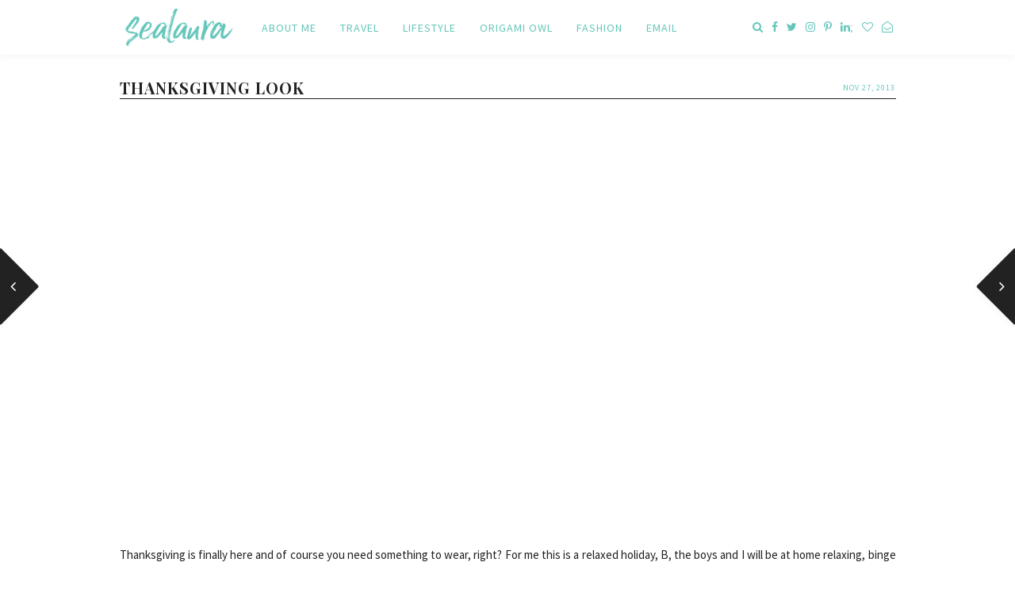

--- FILE ---
content_type: text/javascript; charset=UTF-8
request_url: http://www.sealaura.com/feeds/posts/default/-/fashion?alt=json-in-script&callback=randomRelatedIndex&max-results=4
body_size: 7395
content:
// API callback
randomRelatedIndex({"version":"1.0","encoding":"UTF-8","feed":{"xmlns":"http://www.w3.org/2005/Atom","xmlns$openSearch":"http://a9.com/-/spec/opensearchrss/1.0/","xmlns$blogger":"http://schemas.google.com/blogger/2008","xmlns$georss":"http://www.georss.org/georss","xmlns$gd":"http://schemas.google.com/g/2005","xmlns$thr":"http://purl.org/syndication/thread/1.0","id":{"$t":"tag:blogger.com,1999:blog-7409638537588660740"},"updated":{"$t":"2025-06-02T03:05:46.928-04:00"},"category":[{"term":"fashion"},{"term":"travel"},{"term":"beach"},{"term":"life"},{"term":"food"},{"term":"photography"},{"term":"Monday blues"},{"term":"inspiration"},{"term":"dogs"},{"term":"decoration"},{"term":"isle style"},{"term":"animals"},{"term":"islands"},{"term":"blogs"},{"term":"thematic photography"},{"term":"architecture"},{"term":"recipes"},{"term":"Texas"},{"term":"beach house"},{"term":"california"},{"term":"beach travel"},{"term":"cooking"},{"term":"jewelry"},{"term":"mark"},{"term":"Monterey"},{"term":"art"},{"term":"nature"},{"term":"etsy"},{"term":"shopping"},{"term":"flowers"},{"term":"holiday"},{"term":"giveaways"},{"term":"movies"},{"term":"drinks"},{"term":"shoes"},{"term":"Sedona"},{"term":"spanish"},{"term":"Tennessee"},{"term":"fresh fridays"},{"term":"travel tips"},{"term":"palm springs"},{"term":"venice beach"},{"term":"South Padre Island"},{"term":"beach life"},{"term":"humor"},{"term":"design"},{"term":"mountains"},{"term":"wine"},{"term":"Asilomar"},{"term":"DIY"},{"term":"Nashville"},{"term":"Roatan"},{"term":"caribbean"},{"term":"desert"},{"term":"Hawaii"},{"term":"Big Sur"},{"term":"France"},{"term":"Las Vegas"},{"term":"bags"},{"term":"beach wedding"},{"term":"beauty"},{"term":"cars"},{"term":"fall"},{"term":"family"},{"term":"islands. travel"},{"term":"Big Bear"},{"term":"Casita"},{"term":"Santa Monica"},{"term":"camping"},{"term":"cayucos"},{"term":"festivals"},{"term":"island"},{"term":"ridiculosity"},{"term":"sealaura cooks"},{"term":"style"},{"term":"Georgia"},{"term":"Los Angeles"},{"term":"WinnieandKat"},{"term":"avon"},{"term":"books"},{"term":"lsjstyle"},{"term":"motivation"},{"term":"thanksgiving"},{"term":"India Hicks"},{"term":"Long Beach"},{"term":"San Antonio"},{"term":"San Diego"},{"term":"Silpada"},{"term":"Tybee"},{"term":"Utah"},{"term":"award"},{"term":"bikes"},{"term":"j.crew"},{"term":"music"},{"term":"perfectly posh"},{"term":"surfing"},{"term":"tags"},{"term":"El Salvador"},{"term":"Honduras"},{"term":"LA"},{"term":"Malibu"},{"term":"Mexico"},{"term":"Michigan"},{"term":"Oahu"},{"term":"Pacific Grove"},{"term":"Redlands"},{"term":"Winnie\u0026Kat"},{"term":"beachlife"},{"term":"crafts"},{"term":"cycling"},{"term":"dog"},{"term":"snow"},{"term":"water"},{"term":"yoga"},{"term":"Austin"},{"term":"Cambria"},{"term":"Laguna Beach"},{"term":"NPR"},{"term":"Newport Beach"},{"term":"Notre Dame"},{"term":"Oklahoma"},{"term":"Pebble Beach"},{"term":"Riverside"},{"term":"Salinas"},{"term":"San Juan Bautista"},{"term":"South Carolina"},{"term":"Spain"},{"term":"St.John"},{"term":"The Real Hawaii"},{"term":"beer"},{"term":"birthday"},{"term":"christmas"},{"term":"environment"},{"term":"fashon"},{"term":"history"},{"term":"island life"},{"term":"lake"},{"term":"laseñoritajolie"},{"term":"lifestyle"},{"term":"money"},{"term":"museum"},{"term":"palm desert"},{"term":"pasadena"},{"term":"recycle"},{"term":"school"},{"term":"science"},{"term":"sports"},{"term":"summer"},{"term":"technology"},{"term":"traditions"},{"term":"vacation"},{"term":"wellness"},{"term":"Amarillo"},{"term":"Arizona"},{"term":"Beverly Hills"},{"term":"Cannery Row"},{"term":"Carmel"},{"term":"Castroville"},{"term":"Florida"},{"term":"French Polynesia"},{"term":"Galveston"},{"term":"Haiti"},{"term":"Halloween"},{"term":"Hollywood"},{"term":"Latin America"},{"term":"Mission"},{"term":"Morro Bay"},{"term":"Moss Landing"},{"term":"ND"},{"term":"New Year"},{"term":"Park city"},{"term":"Paso Robles"},{"term":"Pismo Beach"},{"term":"Port Isabelle"},{"term":"Rancho Mirage"},{"term":"Redondo Beach"},{"term":"San Francisco"},{"term":"San Simeon"},{"term":"Santa Cruz"},{"term":"Seaside"},{"term":"Waipahu"},{"term":"Whittier"},{"term":"adulting"},{"term":"aromatherapy"},{"term":"blog swap"},{"term":"bloggiversary"},{"term":"career"},{"term":"carmel valley"},{"term":"cat"},{"term":"craft"},{"term":"culture"},{"term":"essentialoils"},{"term":"friends"},{"term":"gifts"},{"term":"green living"},{"term":"grey"},{"term":"hotels"},{"term":"islands."},{"term":"lavender"},{"term":"mani"},{"term":"monsoon"},{"term":"origamiowl"},{"term":"payless"},{"term":"rain"},{"term":"recipe"},{"term":"restaurants"},{"term":"sealauraloves"},{"term":"sponsored"},{"term":"tornado"},{"term":"travel. farm"},{"term":"wanderlust"},{"term":"watch"}],"title":{"type":"text","$t":"sealaura"},"subtitle":{"type":"html","$t":""},"link":[{"rel":"http://schemas.google.com/g/2005#feed","type":"application/atom+xml","href":"http:\/\/www.sealaura.com\/feeds\/posts\/default"},{"rel":"self","type":"application/atom+xml","href":"http:\/\/www.blogger.com\/feeds\/7409638537588660740\/posts\/default\/-\/fashion?alt=json-in-script\u0026max-results=4"},{"rel":"alternate","type":"text/html","href":"http:\/\/www.sealaura.com\/search\/label\/fashion"},{"rel":"hub","href":"http://pubsubhubbub.appspot.com/"},{"rel":"next","type":"application/atom+xml","href":"http:\/\/www.blogger.com\/feeds\/7409638537588660740\/posts\/default\/-\/fashion\/-\/fashion?alt=json-in-script\u0026start-index=5\u0026max-results=4"}],"author":[{"name":{"$t":"sealaura"},"uri":{"$t":"http:\/\/www.blogger.com\/profile\/12337427103153575286"},"email":{"$t":"noreply@blogger.com"},"gd$image":{"rel":"http://schemas.google.com/g/2005#thumbnail","width":"32","height":"24","src":"\/\/blogger.googleusercontent.com\/img\/b\/R29vZ2xl\/AVvXsEgxj80cO7l3e_ZwsO0pG6HdY7pQt4ky0awDOT37vYRMUNEKApdy0IQPZESYcfLmP8OboeejK9J_sVXLA5VQ6O9Az6MqXNlSKOOrAUzGPgAeKCzIq5aSP74jaW7ub7nbxFo\/s1600\/*"}}],"generator":{"version":"7.00","uri":"http://www.blogger.com","$t":"Blogger"},"openSearch$totalResults":{"$t":"262"},"openSearch$startIndex":{"$t":"1"},"openSearch$itemsPerPage":{"$t":"4"},"entry":[{"id":{"$t":"tag:blogger.com,1999:blog-7409638537588660740.post-5499570194698170827"},"published":{"$t":"2020-07-08T22:13:00.004-04:00"},"updated":{"$t":"2020-07-08T23:27:29.218-04:00"},"category":[{"scheme":"http://www.blogger.com/atom/ns#","term":"beach house"},{"scheme":"http://www.blogger.com/atom/ns#","term":"fashion"},{"scheme":"http://www.blogger.com/atom/ns#","term":"origamiowl"},{"scheme":"http://www.blogger.com/atom/ns#","term":"sealauraloves"}],"title":{"type":"text","$t":"Summer Jewelry with Origami Owl"},"content":{"type":"html","$t":"\u003Cdiv class=\"separator\" style=\"clear: both; text-align: center;\"\u003E\n\u003Ca href=\"https:\/\/blogger.googleusercontent.com\/img\/b\/R29vZ2xl\/AVvXsEhYTJYbhaFOB52RL-tmBVpyqw_Y3H5JechemDGvIxQE4uyCcl9_b6rONlykLWQh58r_w-H8WjW3rQvoLDbdy9P2BrfFAbRpFrweS_HlJcwvWTeAneS-QXKHTzlL0hq0tvm2FHrMxgQKgNNP\/s1600\/origami+owl+octopus.jpg\" imageanchor=\"1\" style=\"margin-left: 1em; margin-right: 1em;\"\u003E\u003Cimg border=\"0\" data-original-height=\"1255\" data-original-width=\"943\" height=\"640\" src=\"https:\/\/blogger.googleusercontent.com\/img\/b\/R29vZ2xl\/AVvXsEhYTJYbhaFOB52RL-tmBVpyqw_Y3H5JechemDGvIxQE4uyCcl9_b6rONlykLWQh58r_w-H8WjW3rQvoLDbdy9P2BrfFAbRpFrweS_HlJcwvWTeAneS-QXKHTzlL0hq0tvm2FHrMxgQKgNNP\/s640\/origami+owl+octopus.jpg\" width=\"480\" \/\u003E\u003C\/a\u003E\u003C\/div\u003E\n\u003Cdiv style=\"text-align: center;\"\u003E\n\u003Cbr \/\u003E\u003C\/div\u003E\n\u003Cdiv style=\"text-align: center;\"\u003E\n\u003Cb\u003EHappy Summer!\u0026nbsp;\u0026nbsp;\u003C\/b\u003E\u003C\/div\u003E\n\u003Cdiv style=\"text-align: center;\"\u003E\nAnd what a Summer it is in 2020!\u0026nbsp; Which why it was a perfect time to dive into a new adventure with Origami Owl.\u0026nbsp; Jewelry is the easiest way to get a little pick me up.\u0026nbsp; What drew me to Origami Owl is the versatility.\u0026nbsp; You can have one locket and give it 100 looks. Since it's summer I decided to just add a few simple charms.\u003C\/div\u003E\n\u003Cdiv class=\"separator\" style=\"clear: both; text-align: center;\"\u003E\n\u003Ca href=\"https:\/\/blogger.googleusercontent.com\/img\/b\/R29vZ2xl\/AVvXsEigz17-iRtV5wZo5eCWX1XzOcVW3mV_iwYWrVIt7_01NBjncJeu5vYg-jVm1fyt5zEh1plJWg38wWDgoOs0SQxLmC84RaOKc_GxV56QJDWfDmoFkAQPk6S5dfo2BVg80V5iu8k339NnjTTC\/s1600\/origami+owl+octopus+locket+.PNG\" imageanchor=\"1\" style=\"margin-left: 1em; margin-right: 1em;\"\u003E\u003Cimg border=\"0\" data-original-height=\"1600\" data-original-width=\"1200\" height=\"640\" src=\"https:\/\/blogger.googleusercontent.com\/img\/b\/R29vZ2xl\/AVvXsEigz17-iRtV5wZo5eCWX1XzOcVW3mV_iwYWrVIt7_01NBjncJeu5vYg-jVm1fyt5zEh1plJWg38wWDgoOs0SQxLmC84RaOKc_GxV56QJDWfDmoFkAQPk6S5dfo2BVg80V5iu8k339NnjTTC\/s640\/origami+owl+octopus+locket+.PNG\" width=\"480\" \/\u003E\u003C\/a\u003E\u003C\/div\u003E\n\u003Cdiv style=\"text-align: center;\"\u003E\nI started a new IG \u003Ca href=\"https:\/\/www.instagram.com\/sealauraloves\/\"\u003E\u003Cspan style=\"font-size: large;\"\u003E@sealauraloves \u003C\/span\u003E\u003C\/a\u003Eso you can follow my Origami Owl creations and all the other \"things\" I love.\u0026nbsp; You can still follow all my beachy adventures and teacher in Hawaii life on \u003Ca href=\"https:\/\/www.instagram.com\/sealaura\/\"\u003E\u003Cspan style=\"font-size: large;\"\u003E@sealaura\u003C\/span\u003E\u003C\/a\u003E\u003C\/div\u003E\n\u003Cdiv class=\"separator\" style=\"clear: both; text-align: center;\"\u003E\n\u003Ca href=\"https:\/\/blogger.googleusercontent.com\/img\/b\/R29vZ2xl\/AVvXsEid2PEFo9Z9ZB7n_TdmHVPhBhQygXv2LwM7JwWTdUzVaBGWpTWAfzYL_KNBc3QwO9mpRYL_7JalHz3KSJyPqPFdrnvspjQ3WjA2KoLzvgxGQbn4qKZ78zk8ioYCmBS6bieus93V0snKOUOI\/s1600\/palm+kimono.jpg\" imageanchor=\"1\" style=\"margin-left: 1em; margin-right: 1em;\"\u003E\u003Cimg border=\"0\" data-original-height=\"1600\" data-original-width=\"1202\" height=\"640\" src=\"https:\/\/blogger.googleusercontent.com\/img\/b\/R29vZ2xl\/AVvXsEid2PEFo9Z9ZB7n_TdmHVPhBhQygXv2LwM7JwWTdUzVaBGWpTWAfzYL_KNBc3QwO9mpRYL_7JalHz3KSJyPqPFdrnvspjQ3WjA2KoLzvgxGQbn4qKZ78zk8ioYCmBS6bieus93V0snKOUOI\/s640\/palm+kimono.jpg\" width=\"480\" \/\u003E\u003C\/a\u003E\u003C\/div\u003E\n\u003Cdiv style=\"text-align: center;\"\u003E\n\u003Cspan style=\"font-size: x-large;\"\u003E\u003Ci\u003EMahalo!\u003C\/i\u003E\u003C\/span\u003E\u003C\/div\u003E\n"},"link":[{"rel":"replies","type":"application/atom+xml","href":"http:\/\/www.sealaura.com\/feeds\/5499570194698170827\/comments\/default","title":"Post Comments"},{"rel":"replies","type":"text/html","href":"http:\/\/www.sealaura.com\/2020\/07\/summer-jewelry-with-origami-owl.html#comment-form","title":"0 Comments"},{"rel":"edit","type":"application/atom+xml","href":"http:\/\/www.blogger.com\/feeds\/7409638537588660740\/posts\/default\/5499570194698170827"},{"rel":"self","type":"application/atom+xml","href":"http:\/\/www.blogger.com\/feeds\/7409638537588660740\/posts\/default\/5499570194698170827"},{"rel":"alternate","type":"text/html","href":"http:\/\/www.sealaura.com\/2020\/07\/summer-jewelry-with-origami-owl.html","title":"Summer Jewelry with Origami Owl"}],"author":[{"name":{"$t":"sealaura"},"uri":{"$t":"http:\/\/www.blogger.com\/profile\/12337427103153575286"},"email":{"$t":"noreply@blogger.com"},"gd$image":{"rel":"http://schemas.google.com/g/2005#thumbnail","width":"32","height":"24","src":"\/\/blogger.googleusercontent.com\/img\/b\/R29vZ2xl\/AVvXsEgxj80cO7l3e_ZwsO0pG6HdY7pQt4ky0awDOT37vYRMUNEKApdy0IQPZESYcfLmP8OboeejK9J_sVXLA5VQ6O9Az6MqXNlSKOOrAUzGPgAeKCzIq5aSP74jaW7ub7nbxFo\/s1600\/*"}}],"media$thumbnail":{"xmlns$media":"http://search.yahoo.com/mrss/","url":"https:\/\/blogger.googleusercontent.com\/img\/b\/R29vZ2xl\/AVvXsEhYTJYbhaFOB52RL-tmBVpyqw_Y3H5JechemDGvIxQE4uyCcl9_b6rONlykLWQh58r_w-H8WjW3rQvoLDbdy9P2BrfFAbRpFrweS_HlJcwvWTeAneS-QXKHTzlL0hq0tvm2FHrMxgQKgNNP\/s72-c\/origami+owl+octopus.jpg","height":"72","width":"72"},"thr$total":{"$t":"0"}},{"id":{"$t":"tag:blogger.com,1999:blog-7409638537588660740.post-248578479015702169"},"published":{"$t":"2018-07-31T03:00:00.000-04:00"},"updated":{"$t":"2018-07-31T03:00:00.814-04:00"},"category":[{"scheme":"http://www.blogger.com/atom/ns#","term":"fashion"},{"scheme":"http://www.blogger.com/atom/ns#","term":"isle style"}],"title":{"type":"text","$t":"Isle Style : Crochet Lace"},"content":{"type":"html","$t":"\u003Cdiv class=\"separator\" style=\"clear: both; text-align: center;\"\u003E\n\u003Ca href=\"https:\/\/blogger.googleusercontent.com\/img\/b\/R29vZ2xl\/AVvXsEiGt1awf7imOKMIasKawHgBsiViIMpNNvWwC7Tt231inyuvu9OvpZn9eifzJff_B2CNbKqgvCjuwafrVbzbRJfPB5bbxzfGaOS3kirbLUh9_gH2kLXAPigNPj-03poLz2tqi3puE03DgPvp\/s1600\/white+crochet+top.jpg\" imageanchor=\"1\" style=\"margin-left: 1em; margin-right: 1em;\"\u003E\u003Cimg border=\"0\" data-original-height=\"1600\" data-original-width=\"1203\" src=\"https:\/\/blogger.googleusercontent.com\/img\/b\/R29vZ2xl\/AVvXsEiGt1awf7imOKMIasKawHgBsiViIMpNNvWwC7Tt231inyuvu9OvpZn9eifzJff_B2CNbKqgvCjuwafrVbzbRJfPB5bbxzfGaOS3kirbLUh9_gH2kLXAPigNPj-03poLz2tqi3puE03DgPvp\/s1600\/white+crochet+top.jpg\" \/\u003E\u003C\/a\u003E\u003C\/div\u003E\n\u003Cdiv style=\"text-align: center;\"\u003E\nSome say that minimalism can be a tool to finding freedom.\u0026nbsp; I have definitely felt liberated since getting rid of many of my items before the big move to Hawaii.\u0026nbsp; My next step is streamlining my wardrobe so I don't agonize in the mornings over what to wear.\u0026nbsp; Like most women I found myself with lots of clothes but nothing to wear.\u0026nbsp; And now my goal is to have less pieces and more options.\u0026nbsp;\u0026nbsp;\u003C\/div\u003E\n\u003Cdiv class=\"separator\" style=\"clear: both; text-align: center;\"\u003E\n\u003Ca href=\"https:\/\/blogger.googleusercontent.com\/img\/b\/R29vZ2xl\/AVvXsEhhGybhj7YS55ohUxl7wMfXsQJvF65vVe9ghkQjot6N0v4xJHWCum9NcSUGTLaIXn6bH1zq_XtBl63Nz1GRS6L2HbSF2NkqtrK6ywtWl_SjAgncYfe0FSvambtuZbW7N0yEn8idZ9m79BaD\/s1600\/sealaura+fall+look.JPG\" imageanchor=\"1\" style=\"margin-left: 1em; margin-right: 1em;\"\u003E\u003Cimg border=\"0\" data-original-height=\"1600\" data-original-width=\"1203\" src=\"https:\/\/blogger.googleusercontent.com\/img\/b\/R29vZ2xl\/AVvXsEhhGybhj7YS55ohUxl7wMfXsQJvF65vVe9ghkQjot6N0v4xJHWCum9NcSUGTLaIXn6bH1zq_XtBl63Nz1GRS6L2HbSF2NkqtrK6ywtWl_SjAgncYfe0FSvambtuZbW7N0yEn8idZ9m79BaD\/s1600\/sealaura+fall+look.JPG\" \/\u003E\u003C\/a\u003E\u003C\/div\u003E\n\u003Cdiv style=\"text-align: center;\"\u003E\nThis white shirt has been heavy in my rotation as I try to create a more minimal look this fall.\u0026nbsp; Long time readers know that wearing white is one of my favorite looks.\u0026nbsp; Yesterday was my first day at work at my new job and since it was just teacher meetings, I went casual.\u0026nbsp; I am trying to stick to solid pieces that I can mix and match and hopefully soon I can really do the 10 X10 capsule.\u0026nbsp; The 10x10 capsule challenge was created by \u003Cb\u003E\u003Ca href=\"http:\/\/www.stylebee.ca\/10-x-10-challenge\/\"\u003EStyle Bee\u003C\/a\u003E\u003C\/b\u003E in an effort to get creative with 10 pieces from one's wardrobe.\u0026nbsp; I am eager to try this challenge but first I am trying to gather and organize my basic pieces.\u0026nbsp;\u0026nbsp;\u003C\/div\u003E\n\u003Cdiv class=\"separator\" style=\"clear: both; text-align: center;\"\u003E\n\u003Ca href=\"https:\/\/blogger.googleusercontent.com\/img\/b\/R29vZ2xl\/AVvXsEjiX5dOvWpAZtqsbotny0s5_HxrAhCigmD4eIAmiwFY0QKYG7dTJhzj1SZPK1W81RKe9LAARlc6PaSj-JPsd2anczj2Hdcihn5TmR3imeUu3MBenoDyfRrUmhGWXlRcb5LGPPPxHKo_NHrl\/s1600\/sealaura+fall+look+2.jpg\" imageanchor=\"1\" style=\"margin-left: 1em; margin-right: 1em;\"\u003E\u003Cimg border=\"0\" data-original-height=\"1600\" data-original-width=\"739\" src=\"https:\/\/blogger.googleusercontent.com\/img\/b\/R29vZ2xl\/AVvXsEjiX5dOvWpAZtqsbotny0s5_HxrAhCigmD4eIAmiwFY0QKYG7dTJhzj1SZPK1W81RKe9LAARlc6PaSj-JPsd2anczj2Hdcihn5TmR3imeUu3MBenoDyfRrUmhGWXlRcb5LGPPPxHKo_NHrl\/s1600\/sealaura+fall+look+2.jpg\" \/\u003E\u003C\/a\u003E\u003C\/div\u003E\n\u003Cdiv style=\"text-align: center;\"\u003E\nI've been wearing this top like crazy because it goes with just about everything.\u0026nbsp; It can also be worn as a tunic, so that helps with the versatility.\u0026nbsp; I've worn it with cut off jeans but regular jeans will do the trick during the work week.\u0026nbsp; The embroidered neckline adds a little something special to this basic look.\u0026nbsp;\u0026nbsp;\u003C\/div\u003E\n\u003Cdiv style=\"text-align: center;\"\u003E\nLastly, I will be adding a pair of birks to most of my island work looks because I can finally get away with it!\u0026nbsp; \u0026nbsp;\u003C\/div\u003E\n\u003Cdiv style=\"text-align: center;\"\u003E\n\u003Cb\u003E\u003Ci\u003E\u003Cspan style=\"font-size: large;\"\u003EDo you think you could make 10 pieces work for 10 days?\u003C\/span\u003E\u003C\/i\u003E\u003C\/b\u003E\u003C\/div\u003E\n"},"link":[{"rel":"replies","type":"application/atom+xml","href":"http:\/\/www.sealaura.com\/feeds\/248578479015702169\/comments\/default","title":"Post Comments"},{"rel":"replies","type":"text/html","href":"http:\/\/www.sealaura.com\/2018\/07\/isle-style-crochet-lace.html#comment-form","title":"0 Comments"},{"rel":"edit","type":"application/atom+xml","href":"http:\/\/www.blogger.com\/feeds\/7409638537588660740\/posts\/default\/248578479015702169"},{"rel":"self","type":"application/atom+xml","href":"http:\/\/www.blogger.com\/feeds\/7409638537588660740\/posts\/default\/248578479015702169"},{"rel":"alternate","type":"text/html","href":"http:\/\/www.sealaura.com\/2018\/07\/isle-style-crochet-lace.html","title":"Isle Style : Crochet Lace"}],"author":[{"name":{"$t":"sealaura"},"uri":{"$t":"http:\/\/www.blogger.com\/profile\/12337427103153575286"},"email":{"$t":"noreply@blogger.com"},"gd$image":{"rel":"http://schemas.google.com/g/2005#thumbnail","width":"32","height":"24","src":"\/\/blogger.googleusercontent.com\/img\/b\/R29vZ2xl\/AVvXsEgxj80cO7l3e_ZwsO0pG6HdY7pQt4ky0awDOT37vYRMUNEKApdy0IQPZESYcfLmP8OboeejK9J_sVXLA5VQ6O9Az6MqXNlSKOOrAUzGPgAeKCzIq5aSP74jaW7ub7nbxFo\/s1600\/*"}}],"media$thumbnail":{"xmlns$media":"http://search.yahoo.com/mrss/","url":"https:\/\/blogger.googleusercontent.com\/img\/b\/R29vZ2xl\/AVvXsEiGt1awf7imOKMIasKawHgBsiViIMpNNvWwC7Tt231inyuvu9OvpZn9eifzJff_B2CNbKqgvCjuwafrVbzbRJfPB5bbxzfGaOS3kirbLUh9_gH2kLXAPigNPj-03poLz2tqi3puE03DgPvp\/s72-c\/white+crochet+top.jpg","height":"72","width":"72"},"thr$total":{"$t":"0"}},{"id":{"$t":"tag:blogger.com,1999:blog-7409638537588660740.post-997060317341262528"},"published":{"$t":"2018-07-25T05:00:00.000-04:00"},"updated":{"$t":"2018-07-25T05:00:15.261-04:00"},"category":[{"scheme":"http://www.blogger.com/atom/ns#","term":"fashion"},{"scheme":"http://www.blogger.com/atom/ns#","term":"isle style"}],"title":{"type":"text","$t":"Isle Style : Pretty in Pink"},"content":{"type":"html","$t":"\u003Cdiv class=\"separator\" style=\"clear: both; text-align: center;\"\u003E\n\u003Ca href=\"https:\/\/blogger.googleusercontent.com\/img\/b\/R29vZ2xl\/AVvXsEi3p_WQNJ75AJQmhCbuRvGDdhRlSDof5xTEXSVVih1mycJWT4e81b8vBN_N6FpEJviJzImi1oJrpySn1xS7OEzcJqKrFfsOENij4uYIqeXdcKuqYA5z4jmh9Vl7aIfx3Q7UG8qMjVySMYLo\/s1600\/sealaura+in+pink.JPG\" imageanchor=\"1\" style=\"margin-left: 1em; margin-right: 1em;\"\u003E\u003Cimg border=\"0\" data-original-height=\"1600\" data-original-width=\"1203\" src=\"https:\/\/blogger.googleusercontent.com\/img\/b\/R29vZ2xl\/AVvXsEi3p_WQNJ75AJQmhCbuRvGDdhRlSDof5xTEXSVVih1mycJWT4e81b8vBN_N6FpEJviJzImi1oJrpySn1xS7OEzcJqKrFfsOENij4uYIqeXdcKuqYA5z4jmh9Vl7aIfx3Q7UG8qMjVySMYLo\/s1600\/sealaura+in+pink.JPG\" \/\u003E\u003C\/a\u003E\u003C\/div\u003E\n\u003Cdiv style=\"text-align: center;\"\u003E\nOn Wednesdays we wear pink!\u0026nbsp;\u0026nbsp;\u003C\/div\u003E\n\u003Cdiv style=\"text-align: center;\"\u003E\nI've been waiting 14 years to use that line haha!\u0026nbsp; But I am going through a pink phase and this linen top is my new bestie. The lightness of the fabric is just perfect for beach life.\u0026nbsp; Wearing pink on Wednesday might be my new thing since I am trying to establish routines in my new home and soon my new job.\u003C\/div\u003E\n\u003Cdiv class=\"separator\" style=\"clear: both; text-align: center;\"\u003E\n\u003Ca href=\"https:\/\/blogger.googleusercontent.com\/img\/b\/R29vZ2xl\/AVvXsEh_Lpxvb91aCswsUs2Ghz0bjtsLcxCrHOtF2NQi-Uj_ch_yY-23XvT7g1hIxq12k0tP2ea0hmcZAlpwwYpt345qmFUvULNxOpcmPysyhsqlDBxViWd7wPV0_SDJ1aVC8WWkNJh_2OtEBn22\/s1600\/sealaura+in+pink+2.JPG\" imageanchor=\"1\" style=\"margin-left: 1em; margin-right: 1em;\"\u003E\u003Cimg border=\"0\" data-original-height=\"1600\" data-original-width=\"1203\" src=\"https:\/\/blogger.googleusercontent.com\/img\/b\/R29vZ2xl\/AVvXsEh_Lpxvb91aCswsUs2Ghz0bjtsLcxCrHOtF2NQi-Uj_ch_yY-23XvT7g1hIxq12k0tP2ea0hmcZAlpwwYpt345qmFUvULNxOpcmPysyhsqlDBxViWd7wPV0_SDJ1aVC8WWkNJh_2OtEBn22\/s1600\/sealaura+in+pink+2.JPG\" \/\u003E\u003C\/a\u003E\u003C\/div\u003E\n\u003Cdiv style=\"text-align: center;\"\u003E\nI recently gave Stitch Fix a try and got these cut off jean shorts.\u0026nbsp; They are the softest fabric and I love the wash, it's lighter than the ones \u003Ca href=\"http:\/\/www.sealaura.com\/2018\/07\/isle-style-ih-binocular-bag.html\"\u003EI wore yesterday\u003C\/a\u003E.\u0026nbsp; I was pleasantly surprised with the choices that Stitch fix sent me.\u0026nbsp; \u0026nbsp;They pieces were right up my alley but the prices were a little steep for my teacher in Hawaii budget.\u0026nbsp; If you keep all of the pieces you do get a 25% discount on the five pieces so maybe in the future I will go for that option.\u0026nbsp; But first mama needs to make some paychecks.\u003C\/div\u003E\n\u003Cdiv class=\"separator\" style=\"clear: both; text-align: center;\"\u003E\n\u003Ca href=\"https:\/\/blogger.googleusercontent.com\/img\/b\/R29vZ2xl\/AVvXsEjvysDO0St8OOUPdqq8-d9KZFUZUUagpyEx7oNS9gKg0rlOrVNKSCCIQ8l3JackfDH4qMrGpcvnRSyk15p8v-EFdapIuuXkY0QMBF7bJb2FSCRhSewYj3e0o_v_u03nm-gKo4Jq9p0BBikf\/s1600\/sealaura+in+pink+3.JPG\" imageanchor=\"1\" style=\"margin-left: 1em; margin-right: 1em;\"\u003E\u003Cimg border=\"0\" data-original-height=\"1600\" data-original-width=\"1203\" src=\"https:\/\/blogger.googleusercontent.com\/img\/b\/R29vZ2xl\/AVvXsEjvysDO0St8OOUPdqq8-d9KZFUZUUagpyEx7oNS9gKg0rlOrVNKSCCIQ8l3JackfDH4qMrGpcvnRSyk15p8v-EFdapIuuXkY0QMBF7bJb2FSCRhSewYj3e0o_v_u03nm-gKo4Jq9p0BBikf\/s1600\/sealaura+in+pink+3.JPG\" \/\u003E\u003C\/a\u003E\u003C\/div\u003E\n\u003Cdiv style=\"text-align: center;\"\u003E\n\u003Cbr \/\u003E\u003C\/div\u003E\n\u003Cdiv style=\"text-align: center;\"\u003E\nI go back to work next week so this look will be reserved for the weekend, but I will def be wearing the pink top.\u0026nbsp; It is a a tunic that I tucked in a bit for this look.\u0026nbsp; I discovered the cutest Honolulu clothing company called \u003Cb\u003E\u003Ca href=\"https:\/\/theatdawn.com\/\"\u003EAt Dawn \u003C\/a\u003E\u003C\/b\u003Eand picked it up there. Hopefully I can incorporate more At Dawn pieces to my wardrobe.\u0026nbsp; If you want to check out a cute white one \u003Ca href=\"https:\/\/theatdawn.com\/collections\/dresses\/products\/cotton-short-dress\"\u003Eclick here\u003C\/a\u003E.\u0026nbsp; It's next on my list.\u003C\/div\u003E\n\u003Cdiv style=\"text-align: center;\"\u003E\nWhat are you wearing this Wednesday?\u003C\/div\u003E\n\u003Cbr \/\u003E"},"link":[{"rel":"replies","type":"application/atom+xml","href":"http:\/\/www.sealaura.com\/feeds\/997060317341262528\/comments\/default","title":"Post Comments"},{"rel":"replies","type":"text/html","href":"http:\/\/www.sealaura.com\/2018\/07\/isle-style-pretty-in-pink.html#comment-form","title":"0 Comments"},{"rel":"edit","type":"application/atom+xml","href":"http:\/\/www.blogger.com\/feeds\/7409638537588660740\/posts\/default\/997060317341262528"},{"rel":"self","type":"application/atom+xml","href":"http:\/\/www.blogger.com\/feeds\/7409638537588660740\/posts\/default\/997060317341262528"},{"rel":"alternate","type":"text/html","href":"http:\/\/www.sealaura.com\/2018\/07\/isle-style-pretty-in-pink.html","title":"Isle Style : Pretty in Pink"}],"author":[{"name":{"$t":"sealaura"},"uri":{"$t":"http:\/\/www.blogger.com\/profile\/12337427103153575286"},"email":{"$t":"noreply@blogger.com"},"gd$image":{"rel":"http://schemas.google.com/g/2005#thumbnail","width":"32","height":"24","src":"\/\/blogger.googleusercontent.com\/img\/b\/R29vZ2xl\/AVvXsEgxj80cO7l3e_ZwsO0pG6HdY7pQt4ky0awDOT37vYRMUNEKApdy0IQPZESYcfLmP8OboeejK9J_sVXLA5VQ6O9Az6MqXNlSKOOrAUzGPgAeKCzIq5aSP74jaW7ub7nbxFo\/s1600\/*"}}],"media$thumbnail":{"xmlns$media":"http://search.yahoo.com/mrss/","url":"https:\/\/blogger.googleusercontent.com\/img\/b\/R29vZ2xl\/AVvXsEi3p_WQNJ75AJQmhCbuRvGDdhRlSDof5xTEXSVVih1mycJWT4e81b8vBN_N6FpEJviJzImi1oJrpySn1xS7OEzcJqKrFfsOENij4uYIqeXdcKuqYA5z4jmh9Vl7aIfx3Q7UG8qMjVySMYLo\/s72-c\/sealaura+in+pink.JPG","height":"72","width":"72"},"thr$total":{"$t":"0"}},{"id":{"$t":"tag:blogger.com,1999:blog-7409638537588660740.post-7059950389763886531"},"published":{"$t":"2018-07-24T15:16:00.001-04:00"},"updated":{"$t":"2018-07-24T15:16:41.663-04:00"},"category":[{"scheme":"http://www.blogger.com/atom/ns#","term":"fashion"},{"scheme":"http://www.blogger.com/atom/ns#","term":"India Hicks"},{"scheme":"http://www.blogger.com/atom/ns#","term":"isle style"}],"title":{"type":"text","$t":"Isle Style : IH Binocular Bag"},"content":{"type":"html","$t":"\u003Cdiv class=\"separator\" style=\"clear: both; text-align: center;\"\u003E\n\u003Ca href=\"https:\/\/blogger.googleusercontent.com\/img\/b\/R29vZ2xl\/AVvXsEgOZjp_ophIV2UDcH2-vWPsFyELzAeHJ3k8EuX63OsBv3XF1-BRXpALa34TCmPwYimrn7FDNCejhzWbT2UDVK4sG9p8vfMRXMyYsOsL3dkqpFp6KAH5JeTG8sleZjlK_mrxnW5E8IfHsn0K\/s1600\/India+Hicks+Binocular+Bag+1.JPG\" imageanchor=\"1\" style=\"margin-left: 1em; margin-right: 1em;\"\u003E\u003Cimg border=\"0\" data-original-height=\"1600\" data-original-width=\"1200\" src=\"https:\/\/blogger.googleusercontent.com\/img\/b\/R29vZ2xl\/AVvXsEgOZjp_ophIV2UDcH2-vWPsFyELzAeHJ3k8EuX63OsBv3XF1-BRXpALa34TCmPwYimrn7FDNCejhzWbT2UDVK4sG9p8vfMRXMyYsOsL3dkqpFp6KAH5JeTG8sleZjlK_mrxnW5E8IfHsn0K\/s1600\/India+Hicks+Binocular+Bag+1.JPG\" \/\u003E\u003C\/a\u003E\u003C\/div\u003E\n\u003Cdiv style=\"text-align: center;\"\u003E\nEver since I was a little girl, I've had a little bit of an explorer in me.\u0026nbsp; When I was in seventh grade I got a pair of binoculars and would try to look deep into everywhere I could in the busy LA skyline.\u0026nbsp; Those binoculars were one of my first prized possessions.\u003C\/div\u003E\n\u003Cdiv class=\"separator\" style=\"clear: both; text-align: center;\"\u003E\n\u003Ca href=\"https:\/\/blogger.googleusercontent.com\/img\/b\/R29vZ2xl\/AVvXsEgsjevGXd8o2wWdUUxkxbN-TlLtlHKdyZ55D9e64FTEfMuedQc4r-nXOXq_UUWW4vGlOKPVnzIC2QUVuTjCpe-OulPIvULOhNVlvxfVRHPkutmTWXhgA9QntYGmUWrGqr1DrCgEdqmu1Zx-\/s1600\/India+Hicks+Binocular+Bag+2.JPG\" imageanchor=\"1\" style=\"margin-left: 1em; margin-right: 1em;\"\u003E\u003Cimg border=\"0\" data-original-height=\"1600\" data-original-width=\"1218\" src=\"https:\/\/blogger.googleusercontent.com\/img\/b\/R29vZ2xl\/AVvXsEgsjevGXd8o2wWdUUxkxbN-TlLtlHKdyZ55D9e64FTEfMuedQc4r-nXOXq_UUWW4vGlOKPVnzIC2QUVuTjCpe-OulPIvULOhNVlvxfVRHPkutmTWXhgA9QntYGmUWrGqr1DrCgEdqmu1Zx-\/s1600\/India+Hicks+Binocular+Bag+2.JPG\" \/\u003E\u003C\/a\u003E\u003C\/div\u003E\n\u003Cdiv style=\"text-align: center;\"\u003E\n\u003Cbr \/\u003E\u003C\/div\u003E\n\u003Cdiv style=\"text-align: center;\"\u003E\nWhen I want to explore the island and not bring the kitchen sink, I reach for the Binocular Bag by \u003Ca href=\"https:\/\/www.indiahicks.com\/event\/sealaurasummer\/shopping\/products\/105?CategoryName=Handbags\"\u003EIndia Hicks\u003C\/a\u003E. It's made out of a coated canvas which is perfect if you get caught in an unexpected island shower like I did today.\u0026nbsp; Olive is one of my favorite colors and it pairs well with most of my wardrobe.\u0026nbsp; \u0026nbsp;\u003Ca href=\"https:\/\/www.indiahicks.com\/event\/sealaurasummer\/shopping\/products\/105?CategoryName=Handbags\"\u003ECrossbody bags\u003C\/a\u003E are always key when exploring the city.\u003C\/div\u003E\n\u003Cdiv class=\"separator\" style=\"clear: both; text-align: center;\"\u003E\n\u003Ca href=\"https:\/\/blogger.googleusercontent.com\/img\/b\/R29vZ2xl\/AVvXsEiqc79zqJ0VsfypxeSuZB2S_LaaITODuTXCt9gUvQltN8rPPIeK9HQo6U-OHHuWJTICqzQ1GcwjoFYCl63j80o9Pb9U3T16SHCx6udwgCYDsuo2nR1P70uoLMpX_D7HXaE3zmoeghqgtM0Q\/s1600\/India+Hicks+Binocular+Bag+3.JPG\" imageanchor=\"1\" style=\"margin-left: 1em; margin-right: 1em;\"\u003E\u003Cimg border=\"0\" data-original-height=\"1203\" data-original-width=\"1600\" src=\"https:\/\/blogger.googleusercontent.com\/img\/b\/R29vZ2xl\/AVvXsEiqc79zqJ0VsfypxeSuZB2S_LaaITODuTXCt9gUvQltN8rPPIeK9HQo6U-OHHuWJTICqzQ1GcwjoFYCl63j80o9Pb9U3T16SHCx6udwgCYDsuo2nR1P70uoLMpX_D7HXaE3zmoeghqgtM0Q\/s1600\/India+Hicks+Binocular+Bag+3.JPG\" \/\u003E\u003C\/a\u003E\u003C\/div\u003E\n\u003Cdiv style=\"text-align: center;\"\u003E\n\u003Cbr \/\u003E\u003C\/div\u003E\n\u003Cdiv style=\"text-align: center;\"\u003E\nB and I love going to Ko Olina for Friday Happy Hour and then walking up and down the pathway by the lagoons. It is an inexpensive way to enjoy the island and feel like you are on vacation.\u0026nbsp;\u0026nbsp;\u003C\/div\u003E\n\u003Cdiv style=\"text-align: center;\"\u003E\n\u003Cbr \/\u003E\u003C\/div\u003E\n\u003Cdiv style=\"text-align: center;\"\u003E\n\u003Cb\u003E\u003Ci\u003E\u003Cspan style=\"color: #38761d; font-size: large;\"\u003EWhat style of bag is your go-to for summer?\u003C\/span\u003E\u003C\/i\u003E\u003C\/b\u003E\u003C\/div\u003E\n\u003Cbr \/\u003E"},"link":[{"rel":"replies","type":"application/atom+xml","href":"http:\/\/www.sealaura.com\/feeds\/7059950389763886531\/comments\/default","title":"Post Comments"},{"rel":"replies","type":"text/html","href":"http:\/\/www.sealaura.com\/2018\/07\/isle-style-ih-binocular-bag.html#comment-form","title":"0 Comments"},{"rel":"edit","type":"application/atom+xml","href":"http:\/\/www.blogger.com\/feeds\/7409638537588660740\/posts\/default\/7059950389763886531"},{"rel":"self","type":"application/atom+xml","href":"http:\/\/www.blogger.com\/feeds\/7409638537588660740\/posts\/default\/7059950389763886531"},{"rel":"alternate","type":"text/html","href":"http:\/\/www.sealaura.com\/2018\/07\/isle-style-ih-binocular-bag.html","title":"Isle Style : IH Binocular Bag"}],"author":[{"name":{"$t":"sealaura"},"uri":{"$t":"http:\/\/www.blogger.com\/profile\/12337427103153575286"},"email":{"$t":"noreply@blogger.com"},"gd$image":{"rel":"http://schemas.google.com/g/2005#thumbnail","width":"32","height":"24","src":"\/\/blogger.googleusercontent.com\/img\/b\/R29vZ2xl\/AVvXsEgxj80cO7l3e_ZwsO0pG6HdY7pQt4ky0awDOT37vYRMUNEKApdy0IQPZESYcfLmP8OboeejK9J_sVXLA5VQ6O9Az6MqXNlSKOOrAUzGPgAeKCzIq5aSP74jaW7ub7nbxFo\/s1600\/*"}}],"media$thumbnail":{"xmlns$media":"http://search.yahoo.com/mrss/","url":"https:\/\/blogger.googleusercontent.com\/img\/b\/R29vZ2xl\/AVvXsEgOZjp_ophIV2UDcH2-vWPsFyELzAeHJ3k8EuX63OsBv3XF1-BRXpALa34TCmPwYimrn7FDNCejhzWbT2UDVK4sG9p8vfMRXMyYsOsL3dkqpFp6KAH5JeTG8sleZjlK_mrxnW5E8IfHsn0K\/s72-c\/India+Hicks+Binocular+Bag+1.JPG","height":"72","width":"72"},"thr$total":{"$t":"0"}}]}});

--- FILE ---
content_type: text/javascript; charset=UTF-8
request_url: http://www.sealaura.com/feeds/posts/default/-/fashion?alt=json-in-script&callback=startRelated&max-results=4
body_size: 7390
content:
// API callback
startRelated({"version":"1.0","encoding":"UTF-8","feed":{"xmlns":"http://www.w3.org/2005/Atom","xmlns$openSearch":"http://a9.com/-/spec/opensearchrss/1.0/","xmlns$blogger":"http://schemas.google.com/blogger/2008","xmlns$georss":"http://www.georss.org/georss","xmlns$gd":"http://schemas.google.com/g/2005","xmlns$thr":"http://purl.org/syndication/thread/1.0","id":{"$t":"tag:blogger.com,1999:blog-7409638537588660740"},"updated":{"$t":"2025-06-02T03:05:46.928-04:00"},"category":[{"term":"fashion"},{"term":"travel"},{"term":"beach"},{"term":"life"},{"term":"food"},{"term":"photography"},{"term":"Monday blues"},{"term":"inspiration"},{"term":"dogs"},{"term":"decoration"},{"term":"isle style"},{"term":"animals"},{"term":"islands"},{"term":"blogs"},{"term":"thematic photography"},{"term":"architecture"},{"term":"recipes"},{"term":"Texas"},{"term":"beach house"},{"term":"california"},{"term":"beach travel"},{"term":"cooking"},{"term":"jewelry"},{"term":"mark"},{"term":"Monterey"},{"term":"art"},{"term":"nature"},{"term":"etsy"},{"term":"shopping"},{"term":"flowers"},{"term":"holiday"},{"term":"giveaways"},{"term":"movies"},{"term":"drinks"},{"term":"shoes"},{"term":"Sedona"},{"term":"spanish"},{"term":"Tennessee"},{"term":"fresh fridays"},{"term":"travel tips"},{"term":"palm springs"},{"term":"venice beach"},{"term":"South Padre Island"},{"term":"beach life"},{"term":"humor"},{"term":"design"},{"term":"mountains"},{"term":"wine"},{"term":"Asilomar"},{"term":"DIY"},{"term":"Nashville"},{"term":"Roatan"},{"term":"caribbean"},{"term":"desert"},{"term":"Hawaii"},{"term":"Big Sur"},{"term":"France"},{"term":"Las Vegas"},{"term":"bags"},{"term":"beach wedding"},{"term":"beauty"},{"term":"cars"},{"term":"fall"},{"term":"family"},{"term":"islands. travel"},{"term":"Big Bear"},{"term":"Casita"},{"term":"Santa Monica"},{"term":"camping"},{"term":"cayucos"},{"term":"festivals"},{"term":"island"},{"term":"ridiculosity"},{"term":"sealaura cooks"},{"term":"style"},{"term":"Georgia"},{"term":"Los Angeles"},{"term":"WinnieandKat"},{"term":"avon"},{"term":"books"},{"term":"lsjstyle"},{"term":"motivation"},{"term":"thanksgiving"},{"term":"India Hicks"},{"term":"Long Beach"},{"term":"San Antonio"},{"term":"San Diego"},{"term":"Silpada"},{"term":"Tybee"},{"term":"Utah"},{"term":"award"},{"term":"bikes"},{"term":"j.crew"},{"term":"music"},{"term":"perfectly posh"},{"term":"surfing"},{"term":"tags"},{"term":"El Salvador"},{"term":"Honduras"},{"term":"LA"},{"term":"Malibu"},{"term":"Mexico"},{"term":"Michigan"},{"term":"Oahu"},{"term":"Pacific Grove"},{"term":"Redlands"},{"term":"Winnie\u0026Kat"},{"term":"beachlife"},{"term":"crafts"},{"term":"cycling"},{"term":"dog"},{"term":"snow"},{"term":"water"},{"term":"yoga"},{"term":"Austin"},{"term":"Cambria"},{"term":"Laguna Beach"},{"term":"NPR"},{"term":"Newport Beach"},{"term":"Notre Dame"},{"term":"Oklahoma"},{"term":"Pebble Beach"},{"term":"Riverside"},{"term":"Salinas"},{"term":"San Juan Bautista"},{"term":"South Carolina"},{"term":"Spain"},{"term":"St.John"},{"term":"The Real Hawaii"},{"term":"beer"},{"term":"birthday"},{"term":"christmas"},{"term":"environment"},{"term":"fashon"},{"term":"history"},{"term":"island life"},{"term":"lake"},{"term":"laseñoritajolie"},{"term":"lifestyle"},{"term":"money"},{"term":"museum"},{"term":"palm desert"},{"term":"pasadena"},{"term":"recycle"},{"term":"school"},{"term":"science"},{"term":"sports"},{"term":"summer"},{"term":"technology"},{"term":"traditions"},{"term":"vacation"},{"term":"wellness"},{"term":"Amarillo"},{"term":"Arizona"},{"term":"Beverly Hills"},{"term":"Cannery Row"},{"term":"Carmel"},{"term":"Castroville"},{"term":"Florida"},{"term":"French Polynesia"},{"term":"Galveston"},{"term":"Haiti"},{"term":"Halloween"},{"term":"Hollywood"},{"term":"Latin America"},{"term":"Mission"},{"term":"Morro Bay"},{"term":"Moss Landing"},{"term":"ND"},{"term":"New Year"},{"term":"Park city"},{"term":"Paso Robles"},{"term":"Pismo Beach"},{"term":"Port Isabelle"},{"term":"Rancho Mirage"},{"term":"Redondo Beach"},{"term":"San Francisco"},{"term":"San Simeon"},{"term":"Santa Cruz"},{"term":"Seaside"},{"term":"Waipahu"},{"term":"Whittier"},{"term":"adulting"},{"term":"aromatherapy"},{"term":"blog swap"},{"term":"bloggiversary"},{"term":"career"},{"term":"carmel valley"},{"term":"cat"},{"term":"craft"},{"term":"culture"},{"term":"essentialoils"},{"term":"friends"},{"term":"gifts"},{"term":"green living"},{"term":"grey"},{"term":"hotels"},{"term":"islands."},{"term":"lavender"},{"term":"mani"},{"term":"monsoon"},{"term":"origamiowl"},{"term":"payless"},{"term":"rain"},{"term":"recipe"},{"term":"restaurants"},{"term":"sealauraloves"},{"term":"sponsored"},{"term":"tornado"},{"term":"travel. farm"},{"term":"wanderlust"},{"term":"watch"}],"title":{"type":"text","$t":"sealaura"},"subtitle":{"type":"html","$t":""},"link":[{"rel":"http://schemas.google.com/g/2005#feed","type":"application/atom+xml","href":"http:\/\/www.sealaura.com\/feeds\/posts\/default"},{"rel":"self","type":"application/atom+xml","href":"http:\/\/www.blogger.com\/feeds\/7409638537588660740\/posts\/default\/-\/fashion?alt=json-in-script\u0026max-results=4"},{"rel":"alternate","type":"text/html","href":"http:\/\/www.sealaura.com\/search\/label\/fashion"},{"rel":"hub","href":"http://pubsubhubbub.appspot.com/"},{"rel":"next","type":"application/atom+xml","href":"http:\/\/www.blogger.com\/feeds\/7409638537588660740\/posts\/default\/-\/fashion\/-\/fashion?alt=json-in-script\u0026start-index=5\u0026max-results=4"}],"author":[{"name":{"$t":"sealaura"},"uri":{"$t":"http:\/\/www.blogger.com\/profile\/12337427103153575286"},"email":{"$t":"noreply@blogger.com"},"gd$image":{"rel":"http://schemas.google.com/g/2005#thumbnail","width":"32","height":"24","src":"\/\/blogger.googleusercontent.com\/img\/b\/R29vZ2xl\/AVvXsEgxj80cO7l3e_ZwsO0pG6HdY7pQt4ky0awDOT37vYRMUNEKApdy0IQPZESYcfLmP8OboeejK9J_sVXLA5VQ6O9Az6MqXNlSKOOrAUzGPgAeKCzIq5aSP74jaW7ub7nbxFo\/s1600\/*"}}],"generator":{"version":"7.00","uri":"http://www.blogger.com","$t":"Blogger"},"openSearch$totalResults":{"$t":"262"},"openSearch$startIndex":{"$t":"1"},"openSearch$itemsPerPage":{"$t":"4"},"entry":[{"id":{"$t":"tag:blogger.com,1999:blog-7409638537588660740.post-5499570194698170827"},"published":{"$t":"2020-07-08T22:13:00.004-04:00"},"updated":{"$t":"2020-07-08T23:27:29.218-04:00"},"category":[{"scheme":"http://www.blogger.com/atom/ns#","term":"beach house"},{"scheme":"http://www.blogger.com/atom/ns#","term":"fashion"},{"scheme":"http://www.blogger.com/atom/ns#","term":"origamiowl"},{"scheme":"http://www.blogger.com/atom/ns#","term":"sealauraloves"}],"title":{"type":"text","$t":"Summer Jewelry with Origami Owl"},"content":{"type":"html","$t":"\u003Cdiv class=\"separator\" style=\"clear: both; text-align: center;\"\u003E\n\u003Ca href=\"https:\/\/blogger.googleusercontent.com\/img\/b\/R29vZ2xl\/AVvXsEhYTJYbhaFOB52RL-tmBVpyqw_Y3H5JechemDGvIxQE4uyCcl9_b6rONlykLWQh58r_w-H8WjW3rQvoLDbdy9P2BrfFAbRpFrweS_HlJcwvWTeAneS-QXKHTzlL0hq0tvm2FHrMxgQKgNNP\/s1600\/origami+owl+octopus.jpg\" imageanchor=\"1\" style=\"margin-left: 1em; margin-right: 1em;\"\u003E\u003Cimg border=\"0\" data-original-height=\"1255\" data-original-width=\"943\" height=\"640\" src=\"https:\/\/blogger.googleusercontent.com\/img\/b\/R29vZ2xl\/AVvXsEhYTJYbhaFOB52RL-tmBVpyqw_Y3H5JechemDGvIxQE4uyCcl9_b6rONlykLWQh58r_w-H8WjW3rQvoLDbdy9P2BrfFAbRpFrweS_HlJcwvWTeAneS-QXKHTzlL0hq0tvm2FHrMxgQKgNNP\/s640\/origami+owl+octopus.jpg\" width=\"480\" \/\u003E\u003C\/a\u003E\u003C\/div\u003E\n\u003Cdiv style=\"text-align: center;\"\u003E\n\u003Cbr \/\u003E\u003C\/div\u003E\n\u003Cdiv style=\"text-align: center;\"\u003E\n\u003Cb\u003EHappy Summer!\u0026nbsp;\u0026nbsp;\u003C\/b\u003E\u003C\/div\u003E\n\u003Cdiv style=\"text-align: center;\"\u003E\nAnd what a Summer it is in 2020!\u0026nbsp; Which why it was a perfect time to dive into a new adventure with Origami Owl.\u0026nbsp; Jewelry is the easiest way to get a little pick me up.\u0026nbsp; What drew me to Origami Owl is the versatility.\u0026nbsp; You can have one locket and give it 100 looks. Since it's summer I decided to just add a few simple charms.\u003C\/div\u003E\n\u003Cdiv class=\"separator\" style=\"clear: both; text-align: center;\"\u003E\n\u003Ca href=\"https:\/\/blogger.googleusercontent.com\/img\/b\/R29vZ2xl\/AVvXsEigz17-iRtV5wZo5eCWX1XzOcVW3mV_iwYWrVIt7_01NBjncJeu5vYg-jVm1fyt5zEh1plJWg38wWDgoOs0SQxLmC84RaOKc_GxV56QJDWfDmoFkAQPk6S5dfo2BVg80V5iu8k339NnjTTC\/s1600\/origami+owl+octopus+locket+.PNG\" imageanchor=\"1\" style=\"margin-left: 1em; margin-right: 1em;\"\u003E\u003Cimg border=\"0\" data-original-height=\"1600\" data-original-width=\"1200\" height=\"640\" src=\"https:\/\/blogger.googleusercontent.com\/img\/b\/R29vZ2xl\/AVvXsEigz17-iRtV5wZo5eCWX1XzOcVW3mV_iwYWrVIt7_01NBjncJeu5vYg-jVm1fyt5zEh1plJWg38wWDgoOs0SQxLmC84RaOKc_GxV56QJDWfDmoFkAQPk6S5dfo2BVg80V5iu8k339NnjTTC\/s640\/origami+owl+octopus+locket+.PNG\" width=\"480\" \/\u003E\u003C\/a\u003E\u003C\/div\u003E\n\u003Cdiv style=\"text-align: center;\"\u003E\nI started a new IG \u003Ca href=\"https:\/\/www.instagram.com\/sealauraloves\/\"\u003E\u003Cspan style=\"font-size: large;\"\u003E@sealauraloves \u003C\/span\u003E\u003C\/a\u003Eso you can follow my Origami Owl creations and all the other \"things\" I love.\u0026nbsp; You can still follow all my beachy adventures and teacher in Hawaii life on \u003Ca href=\"https:\/\/www.instagram.com\/sealaura\/\"\u003E\u003Cspan style=\"font-size: large;\"\u003E@sealaura\u003C\/span\u003E\u003C\/a\u003E\u003C\/div\u003E\n\u003Cdiv class=\"separator\" style=\"clear: both; text-align: center;\"\u003E\n\u003Ca href=\"https:\/\/blogger.googleusercontent.com\/img\/b\/R29vZ2xl\/AVvXsEid2PEFo9Z9ZB7n_TdmHVPhBhQygXv2LwM7JwWTdUzVaBGWpTWAfzYL_KNBc3QwO9mpRYL_7JalHz3KSJyPqPFdrnvspjQ3WjA2KoLzvgxGQbn4qKZ78zk8ioYCmBS6bieus93V0snKOUOI\/s1600\/palm+kimono.jpg\" imageanchor=\"1\" style=\"margin-left: 1em; margin-right: 1em;\"\u003E\u003Cimg border=\"0\" data-original-height=\"1600\" data-original-width=\"1202\" height=\"640\" src=\"https:\/\/blogger.googleusercontent.com\/img\/b\/R29vZ2xl\/AVvXsEid2PEFo9Z9ZB7n_TdmHVPhBhQygXv2LwM7JwWTdUzVaBGWpTWAfzYL_KNBc3QwO9mpRYL_7JalHz3KSJyPqPFdrnvspjQ3WjA2KoLzvgxGQbn4qKZ78zk8ioYCmBS6bieus93V0snKOUOI\/s640\/palm+kimono.jpg\" width=\"480\" \/\u003E\u003C\/a\u003E\u003C\/div\u003E\n\u003Cdiv style=\"text-align: center;\"\u003E\n\u003Cspan style=\"font-size: x-large;\"\u003E\u003Ci\u003EMahalo!\u003C\/i\u003E\u003C\/span\u003E\u003C\/div\u003E\n"},"link":[{"rel":"replies","type":"application/atom+xml","href":"http:\/\/www.sealaura.com\/feeds\/5499570194698170827\/comments\/default","title":"Post Comments"},{"rel":"replies","type":"text/html","href":"http:\/\/www.sealaura.com\/2020\/07\/summer-jewelry-with-origami-owl.html#comment-form","title":"0 Comments"},{"rel":"edit","type":"application/atom+xml","href":"http:\/\/www.blogger.com\/feeds\/7409638537588660740\/posts\/default\/5499570194698170827"},{"rel":"self","type":"application/atom+xml","href":"http:\/\/www.blogger.com\/feeds\/7409638537588660740\/posts\/default\/5499570194698170827"},{"rel":"alternate","type":"text/html","href":"http:\/\/www.sealaura.com\/2020\/07\/summer-jewelry-with-origami-owl.html","title":"Summer Jewelry with Origami Owl"}],"author":[{"name":{"$t":"sealaura"},"uri":{"$t":"http:\/\/www.blogger.com\/profile\/12337427103153575286"},"email":{"$t":"noreply@blogger.com"},"gd$image":{"rel":"http://schemas.google.com/g/2005#thumbnail","width":"32","height":"24","src":"\/\/blogger.googleusercontent.com\/img\/b\/R29vZ2xl\/AVvXsEgxj80cO7l3e_ZwsO0pG6HdY7pQt4ky0awDOT37vYRMUNEKApdy0IQPZESYcfLmP8OboeejK9J_sVXLA5VQ6O9Az6MqXNlSKOOrAUzGPgAeKCzIq5aSP74jaW7ub7nbxFo\/s1600\/*"}}],"media$thumbnail":{"xmlns$media":"http://search.yahoo.com/mrss/","url":"https:\/\/blogger.googleusercontent.com\/img\/b\/R29vZ2xl\/AVvXsEhYTJYbhaFOB52RL-tmBVpyqw_Y3H5JechemDGvIxQE4uyCcl9_b6rONlykLWQh58r_w-H8WjW3rQvoLDbdy9P2BrfFAbRpFrweS_HlJcwvWTeAneS-QXKHTzlL0hq0tvm2FHrMxgQKgNNP\/s72-c\/origami+owl+octopus.jpg","height":"72","width":"72"},"thr$total":{"$t":"0"}},{"id":{"$t":"tag:blogger.com,1999:blog-7409638537588660740.post-248578479015702169"},"published":{"$t":"2018-07-31T03:00:00.000-04:00"},"updated":{"$t":"2018-07-31T03:00:00.814-04:00"},"category":[{"scheme":"http://www.blogger.com/atom/ns#","term":"fashion"},{"scheme":"http://www.blogger.com/atom/ns#","term":"isle style"}],"title":{"type":"text","$t":"Isle Style : Crochet Lace"},"content":{"type":"html","$t":"\u003Cdiv class=\"separator\" style=\"clear: both; text-align: center;\"\u003E\n\u003Ca href=\"https:\/\/blogger.googleusercontent.com\/img\/b\/R29vZ2xl\/AVvXsEiGt1awf7imOKMIasKawHgBsiViIMpNNvWwC7Tt231inyuvu9OvpZn9eifzJff_B2CNbKqgvCjuwafrVbzbRJfPB5bbxzfGaOS3kirbLUh9_gH2kLXAPigNPj-03poLz2tqi3puE03DgPvp\/s1600\/white+crochet+top.jpg\" imageanchor=\"1\" style=\"margin-left: 1em; margin-right: 1em;\"\u003E\u003Cimg border=\"0\" data-original-height=\"1600\" data-original-width=\"1203\" src=\"https:\/\/blogger.googleusercontent.com\/img\/b\/R29vZ2xl\/AVvXsEiGt1awf7imOKMIasKawHgBsiViIMpNNvWwC7Tt231inyuvu9OvpZn9eifzJff_B2CNbKqgvCjuwafrVbzbRJfPB5bbxzfGaOS3kirbLUh9_gH2kLXAPigNPj-03poLz2tqi3puE03DgPvp\/s1600\/white+crochet+top.jpg\" \/\u003E\u003C\/a\u003E\u003C\/div\u003E\n\u003Cdiv style=\"text-align: center;\"\u003E\nSome say that minimalism can be a tool to finding freedom.\u0026nbsp; I have definitely felt liberated since getting rid of many of my items before the big move to Hawaii.\u0026nbsp; My next step is streamlining my wardrobe so I don't agonize in the mornings over what to wear.\u0026nbsp; Like most women I found myself with lots of clothes but nothing to wear.\u0026nbsp; And now my goal is to have less pieces and more options.\u0026nbsp;\u0026nbsp;\u003C\/div\u003E\n\u003Cdiv class=\"separator\" style=\"clear: both; text-align: center;\"\u003E\n\u003Ca href=\"https:\/\/blogger.googleusercontent.com\/img\/b\/R29vZ2xl\/AVvXsEhhGybhj7YS55ohUxl7wMfXsQJvF65vVe9ghkQjot6N0v4xJHWCum9NcSUGTLaIXn6bH1zq_XtBl63Nz1GRS6L2HbSF2NkqtrK6ywtWl_SjAgncYfe0FSvambtuZbW7N0yEn8idZ9m79BaD\/s1600\/sealaura+fall+look.JPG\" imageanchor=\"1\" style=\"margin-left: 1em; margin-right: 1em;\"\u003E\u003Cimg border=\"0\" data-original-height=\"1600\" data-original-width=\"1203\" src=\"https:\/\/blogger.googleusercontent.com\/img\/b\/R29vZ2xl\/AVvXsEhhGybhj7YS55ohUxl7wMfXsQJvF65vVe9ghkQjot6N0v4xJHWCum9NcSUGTLaIXn6bH1zq_XtBl63Nz1GRS6L2HbSF2NkqtrK6ywtWl_SjAgncYfe0FSvambtuZbW7N0yEn8idZ9m79BaD\/s1600\/sealaura+fall+look.JPG\" \/\u003E\u003C\/a\u003E\u003C\/div\u003E\n\u003Cdiv style=\"text-align: center;\"\u003E\nThis white shirt has been heavy in my rotation as I try to create a more minimal look this fall.\u0026nbsp; Long time readers know that wearing white is one of my favorite looks.\u0026nbsp; Yesterday was my first day at work at my new job and since it was just teacher meetings, I went casual.\u0026nbsp; I am trying to stick to solid pieces that I can mix and match and hopefully soon I can really do the 10 X10 capsule.\u0026nbsp; The 10x10 capsule challenge was created by \u003Cb\u003E\u003Ca href=\"http:\/\/www.stylebee.ca\/10-x-10-challenge\/\"\u003EStyle Bee\u003C\/a\u003E\u003C\/b\u003E in an effort to get creative with 10 pieces from one's wardrobe.\u0026nbsp; I am eager to try this challenge but first I am trying to gather and organize my basic pieces.\u0026nbsp;\u0026nbsp;\u003C\/div\u003E\n\u003Cdiv class=\"separator\" style=\"clear: both; text-align: center;\"\u003E\n\u003Ca href=\"https:\/\/blogger.googleusercontent.com\/img\/b\/R29vZ2xl\/AVvXsEjiX5dOvWpAZtqsbotny0s5_HxrAhCigmD4eIAmiwFY0QKYG7dTJhzj1SZPK1W81RKe9LAARlc6PaSj-JPsd2anczj2Hdcihn5TmR3imeUu3MBenoDyfRrUmhGWXlRcb5LGPPPxHKo_NHrl\/s1600\/sealaura+fall+look+2.jpg\" imageanchor=\"1\" style=\"margin-left: 1em; margin-right: 1em;\"\u003E\u003Cimg border=\"0\" data-original-height=\"1600\" data-original-width=\"739\" src=\"https:\/\/blogger.googleusercontent.com\/img\/b\/R29vZ2xl\/AVvXsEjiX5dOvWpAZtqsbotny0s5_HxrAhCigmD4eIAmiwFY0QKYG7dTJhzj1SZPK1W81RKe9LAARlc6PaSj-JPsd2anczj2Hdcihn5TmR3imeUu3MBenoDyfRrUmhGWXlRcb5LGPPPxHKo_NHrl\/s1600\/sealaura+fall+look+2.jpg\" \/\u003E\u003C\/a\u003E\u003C\/div\u003E\n\u003Cdiv style=\"text-align: center;\"\u003E\nI've been wearing this top like crazy because it goes with just about everything.\u0026nbsp; It can also be worn as a tunic, so that helps with the versatility.\u0026nbsp; I've worn it with cut off jeans but regular jeans will do the trick during the work week.\u0026nbsp; The embroidered neckline adds a little something special to this basic look.\u0026nbsp;\u0026nbsp;\u003C\/div\u003E\n\u003Cdiv style=\"text-align: center;\"\u003E\nLastly, I will be adding a pair of birks to most of my island work looks because I can finally get away with it!\u0026nbsp; \u0026nbsp;\u003C\/div\u003E\n\u003Cdiv style=\"text-align: center;\"\u003E\n\u003Cb\u003E\u003Ci\u003E\u003Cspan style=\"font-size: large;\"\u003EDo you think you could make 10 pieces work for 10 days?\u003C\/span\u003E\u003C\/i\u003E\u003C\/b\u003E\u003C\/div\u003E\n"},"link":[{"rel":"replies","type":"application/atom+xml","href":"http:\/\/www.sealaura.com\/feeds\/248578479015702169\/comments\/default","title":"Post Comments"},{"rel":"replies","type":"text/html","href":"http:\/\/www.sealaura.com\/2018\/07\/isle-style-crochet-lace.html#comment-form","title":"0 Comments"},{"rel":"edit","type":"application/atom+xml","href":"http:\/\/www.blogger.com\/feeds\/7409638537588660740\/posts\/default\/248578479015702169"},{"rel":"self","type":"application/atom+xml","href":"http:\/\/www.blogger.com\/feeds\/7409638537588660740\/posts\/default\/248578479015702169"},{"rel":"alternate","type":"text/html","href":"http:\/\/www.sealaura.com\/2018\/07\/isle-style-crochet-lace.html","title":"Isle Style : Crochet Lace"}],"author":[{"name":{"$t":"sealaura"},"uri":{"$t":"http:\/\/www.blogger.com\/profile\/12337427103153575286"},"email":{"$t":"noreply@blogger.com"},"gd$image":{"rel":"http://schemas.google.com/g/2005#thumbnail","width":"32","height":"24","src":"\/\/blogger.googleusercontent.com\/img\/b\/R29vZ2xl\/AVvXsEgxj80cO7l3e_ZwsO0pG6HdY7pQt4ky0awDOT37vYRMUNEKApdy0IQPZESYcfLmP8OboeejK9J_sVXLA5VQ6O9Az6MqXNlSKOOrAUzGPgAeKCzIq5aSP74jaW7ub7nbxFo\/s1600\/*"}}],"media$thumbnail":{"xmlns$media":"http://search.yahoo.com/mrss/","url":"https:\/\/blogger.googleusercontent.com\/img\/b\/R29vZ2xl\/AVvXsEiGt1awf7imOKMIasKawHgBsiViIMpNNvWwC7Tt231inyuvu9OvpZn9eifzJff_B2CNbKqgvCjuwafrVbzbRJfPB5bbxzfGaOS3kirbLUh9_gH2kLXAPigNPj-03poLz2tqi3puE03DgPvp\/s72-c\/white+crochet+top.jpg","height":"72","width":"72"},"thr$total":{"$t":"0"}},{"id":{"$t":"tag:blogger.com,1999:blog-7409638537588660740.post-997060317341262528"},"published":{"$t":"2018-07-25T05:00:00.000-04:00"},"updated":{"$t":"2018-07-25T05:00:15.261-04:00"},"category":[{"scheme":"http://www.blogger.com/atom/ns#","term":"fashion"},{"scheme":"http://www.blogger.com/atom/ns#","term":"isle style"}],"title":{"type":"text","$t":"Isle Style : Pretty in Pink"},"content":{"type":"html","$t":"\u003Cdiv class=\"separator\" style=\"clear: both; text-align: center;\"\u003E\n\u003Ca href=\"https:\/\/blogger.googleusercontent.com\/img\/b\/R29vZ2xl\/AVvXsEi3p_WQNJ75AJQmhCbuRvGDdhRlSDof5xTEXSVVih1mycJWT4e81b8vBN_N6FpEJviJzImi1oJrpySn1xS7OEzcJqKrFfsOENij4uYIqeXdcKuqYA5z4jmh9Vl7aIfx3Q7UG8qMjVySMYLo\/s1600\/sealaura+in+pink.JPG\" imageanchor=\"1\" style=\"margin-left: 1em; margin-right: 1em;\"\u003E\u003Cimg border=\"0\" data-original-height=\"1600\" data-original-width=\"1203\" src=\"https:\/\/blogger.googleusercontent.com\/img\/b\/R29vZ2xl\/AVvXsEi3p_WQNJ75AJQmhCbuRvGDdhRlSDof5xTEXSVVih1mycJWT4e81b8vBN_N6FpEJviJzImi1oJrpySn1xS7OEzcJqKrFfsOENij4uYIqeXdcKuqYA5z4jmh9Vl7aIfx3Q7UG8qMjVySMYLo\/s1600\/sealaura+in+pink.JPG\" \/\u003E\u003C\/a\u003E\u003C\/div\u003E\n\u003Cdiv style=\"text-align: center;\"\u003E\nOn Wednesdays we wear pink!\u0026nbsp;\u0026nbsp;\u003C\/div\u003E\n\u003Cdiv style=\"text-align: center;\"\u003E\nI've been waiting 14 years to use that line haha!\u0026nbsp; But I am going through a pink phase and this linen top is my new bestie. The lightness of the fabric is just perfect for beach life.\u0026nbsp; Wearing pink on Wednesday might be my new thing since I am trying to establish routines in my new home and soon my new job.\u003C\/div\u003E\n\u003Cdiv class=\"separator\" style=\"clear: both; text-align: center;\"\u003E\n\u003Ca href=\"https:\/\/blogger.googleusercontent.com\/img\/b\/R29vZ2xl\/AVvXsEh_Lpxvb91aCswsUs2Ghz0bjtsLcxCrHOtF2NQi-Uj_ch_yY-23XvT7g1hIxq12k0tP2ea0hmcZAlpwwYpt345qmFUvULNxOpcmPysyhsqlDBxViWd7wPV0_SDJ1aVC8WWkNJh_2OtEBn22\/s1600\/sealaura+in+pink+2.JPG\" imageanchor=\"1\" style=\"margin-left: 1em; margin-right: 1em;\"\u003E\u003Cimg border=\"0\" data-original-height=\"1600\" data-original-width=\"1203\" src=\"https:\/\/blogger.googleusercontent.com\/img\/b\/R29vZ2xl\/AVvXsEh_Lpxvb91aCswsUs2Ghz0bjtsLcxCrHOtF2NQi-Uj_ch_yY-23XvT7g1hIxq12k0tP2ea0hmcZAlpwwYpt345qmFUvULNxOpcmPysyhsqlDBxViWd7wPV0_SDJ1aVC8WWkNJh_2OtEBn22\/s1600\/sealaura+in+pink+2.JPG\" \/\u003E\u003C\/a\u003E\u003C\/div\u003E\n\u003Cdiv style=\"text-align: center;\"\u003E\nI recently gave Stitch Fix a try and got these cut off jean shorts.\u0026nbsp; They are the softest fabric and I love the wash, it's lighter than the ones \u003Ca href=\"http:\/\/www.sealaura.com\/2018\/07\/isle-style-ih-binocular-bag.html\"\u003EI wore yesterday\u003C\/a\u003E.\u0026nbsp; I was pleasantly surprised with the choices that Stitch fix sent me.\u0026nbsp; \u0026nbsp;They pieces were right up my alley but the prices were a little steep for my teacher in Hawaii budget.\u0026nbsp; If you keep all of the pieces you do get a 25% discount on the five pieces so maybe in the future I will go for that option.\u0026nbsp; But first mama needs to make some paychecks.\u003C\/div\u003E\n\u003Cdiv class=\"separator\" style=\"clear: both; text-align: center;\"\u003E\n\u003Ca href=\"https:\/\/blogger.googleusercontent.com\/img\/b\/R29vZ2xl\/AVvXsEjvysDO0St8OOUPdqq8-d9KZFUZUUagpyEx7oNS9gKg0rlOrVNKSCCIQ8l3JackfDH4qMrGpcvnRSyk15p8v-EFdapIuuXkY0QMBF7bJb2FSCRhSewYj3e0o_v_u03nm-gKo4Jq9p0BBikf\/s1600\/sealaura+in+pink+3.JPG\" imageanchor=\"1\" style=\"margin-left: 1em; margin-right: 1em;\"\u003E\u003Cimg border=\"0\" data-original-height=\"1600\" data-original-width=\"1203\" src=\"https:\/\/blogger.googleusercontent.com\/img\/b\/R29vZ2xl\/AVvXsEjvysDO0St8OOUPdqq8-d9KZFUZUUagpyEx7oNS9gKg0rlOrVNKSCCIQ8l3JackfDH4qMrGpcvnRSyk15p8v-EFdapIuuXkY0QMBF7bJb2FSCRhSewYj3e0o_v_u03nm-gKo4Jq9p0BBikf\/s1600\/sealaura+in+pink+3.JPG\" \/\u003E\u003C\/a\u003E\u003C\/div\u003E\n\u003Cdiv style=\"text-align: center;\"\u003E\n\u003Cbr \/\u003E\u003C\/div\u003E\n\u003Cdiv style=\"text-align: center;\"\u003E\nI go back to work next week so this look will be reserved for the weekend, but I will def be wearing the pink top.\u0026nbsp; It is a a tunic that I tucked in a bit for this look.\u0026nbsp; I discovered the cutest Honolulu clothing company called \u003Cb\u003E\u003Ca href=\"https:\/\/theatdawn.com\/\"\u003EAt Dawn \u003C\/a\u003E\u003C\/b\u003Eand picked it up there. Hopefully I can incorporate more At Dawn pieces to my wardrobe.\u0026nbsp; If you want to check out a cute white one \u003Ca href=\"https:\/\/theatdawn.com\/collections\/dresses\/products\/cotton-short-dress\"\u003Eclick here\u003C\/a\u003E.\u0026nbsp; It's next on my list.\u003C\/div\u003E\n\u003Cdiv style=\"text-align: center;\"\u003E\nWhat are you wearing this Wednesday?\u003C\/div\u003E\n\u003Cbr \/\u003E"},"link":[{"rel":"replies","type":"application/atom+xml","href":"http:\/\/www.sealaura.com\/feeds\/997060317341262528\/comments\/default","title":"Post Comments"},{"rel":"replies","type":"text/html","href":"http:\/\/www.sealaura.com\/2018\/07\/isle-style-pretty-in-pink.html#comment-form","title":"0 Comments"},{"rel":"edit","type":"application/atom+xml","href":"http:\/\/www.blogger.com\/feeds\/7409638537588660740\/posts\/default\/997060317341262528"},{"rel":"self","type":"application/atom+xml","href":"http:\/\/www.blogger.com\/feeds\/7409638537588660740\/posts\/default\/997060317341262528"},{"rel":"alternate","type":"text/html","href":"http:\/\/www.sealaura.com\/2018\/07\/isle-style-pretty-in-pink.html","title":"Isle Style : Pretty in Pink"}],"author":[{"name":{"$t":"sealaura"},"uri":{"$t":"http:\/\/www.blogger.com\/profile\/12337427103153575286"},"email":{"$t":"noreply@blogger.com"},"gd$image":{"rel":"http://schemas.google.com/g/2005#thumbnail","width":"32","height":"24","src":"\/\/blogger.googleusercontent.com\/img\/b\/R29vZ2xl\/AVvXsEgxj80cO7l3e_ZwsO0pG6HdY7pQt4ky0awDOT37vYRMUNEKApdy0IQPZESYcfLmP8OboeejK9J_sVXLA5VQ6O9Az6MqXNlSKOOrAUzGPgAeKCzIq5aSP74jaW7ub7nbxFo\/s1600\/*"}}],"media$thumbnail":{"xmlns$media":"http://search.yahoo.com/mrss/","url":"https:\/\/blogger.googleusercontent.com\/img\/b\/R29vZ2xl\/AVvXsEi3p_WQNJ75AJQmhCbuRvGDdhRlSDof5xTEXSVVih1mycJWT4e81b8vBN_N6FpEJviJzImi1oJrpySn1xS7OEzcJqKrFfsOENij4uYIqeXdcKuqYA5z4jmh9Vl7aIfx3Q7UG8qMjVySMYLo\/s72-c\/sealaura+in+pink.JPG","height":"72","width":"72"},"thr$total":{"$t":"0"}},{"id":{"$t":"tag:blogger.com,1999:blog-7409638537588660740.post-7059950389763886531"},"published":{"$t":"2018-07-24T15:16:00.001-04:00"},"updated":{"$t":"2018-07-24T15:16:41.663-04:00"},"category":[{"scheme":"http://www.blogger.com/atom/ns#","term":"fashion"},{"scheme":"http://www.blogger.com/atom/ns#","term":"India Hicks"},{"scheme":"http://www.blogger.com/atom/ns#","term":"isle style"}],"title":{"type":"text","$t":"Isle Style : IH Binocular Bag"},"content":{"type":"html","$t":"\u003Cdiv class=\"separator\" style=\"clear: both; text-align: center;\"\u003E\n\u003Ca href=\"https:\/\/blogger.googleusercontent.com\/img\/b\/R29vZ2xl\/AVvXsEgOZjp_ophIV2UDcH2-vWPsFyELzAeHJ3k8EuX63OsBv3XF1-BRXpALa34TCmPwYimrn7FDNCejhzWbT2UDVK4sG9p8vfMRXMyYsOsL3dkqpFp6KAH5JeTG8sleZjlK_mrxnW5E8IfHsn0K\/s1600\/India+Hicks+Binocular+Bag+1.JPG\" imageanchor=\"1\" style=\"margin-left: 1em; margin-right: 1em;\"\u003E\u003Cimg border=\"0\" data-original-height=\"1600\" data-original-width=\"1200\" src=\"https:\/\/blogger.googleusercontent.com\/img\/b\/R29vZ2xl\/AVvXsEgOZjp_ophIV2UDcH2-vWPsFyELzAeHJ3k8EuX63OsBv3XF1-BRXpALa34TCmPwYimrn7FDNCejhzWbT2UDVK4sG9p8vfMRXMyYsOsL3dkqpFp6KAH5JeTG8sleZjlK_mrxnW5E8IfHsn0K\/s1600\/India+Hicks+Binocular+Bag+1.JPG\" \/\u003E\u003C\/a\u003E\u003C\/div\u003E\n\u003Cdiv style=\"text-align: center;\"\u003E\nEver since I was a little girl, I've had a little bit of an explorer in me.\u0026nbsp; When I was in seventh grade I got a pair of binoculars and would try to look deep into everywhere I could in the busy LA skyline.\u0026nbsp; Those binoculars were one of my first prized possessions.\u003C\/div\u003E\n\u003Cdiv class=\"separator\" style=\"clear: both; text-align: center;\"\u003E\n\u003Ca href=\"https:\/\/blogger.googleusercontent.com\/img\/b\/R29vZ2xl\/AVvXsEgsjevGXd8o2wWdUUxkxbN-TlLtlHKdyZ55D9e64FTEfMuedQc4r-nXOXq_UUWW4vGlOKPVnzIC2QUVuTjCpe-OulPIvULOhNVlvxfVRHPkutmTWXhgA9QntYGmUWrGqr1DrCgEdqmu1Zx-\/s1600\/India+Hicks+Binocular+Bag+2.JPG\" imageanchor=\"1\" style=\"margin-left: 1em; margin-right: 1em;\"\u003E\u003Cimg border=\"0\" data-original-height=\"1600\" data-original-width=\"1218\" src=\"https:\/\/blogger.googleusercontent.com\/img\/b\/R29vZ2xl\/AVvXsEgsjevGXd8o2wWdUUxkxbN-TlLtlHKdyZ55D9e64FTEfMuedQc4r-nXOXq_UUWW4vGlOKPVnzIC2QUVuTjCpe-OulPIvULOhNVlvxfVRHPkutmTWXhgA9QntYGmUWrGqr1DrCgEdqmu1Zx-\/s1600\/India+Hicks+Binocular+Bag+2.JPG\" \/\u003E\u003C\/a\u003E\u003C\/div\u003E\n\u003Cdiv style=\"text-align: center;\"\u003E\n\u003Cbr \/\u003E\u003C\/div\u003E\n\u003Cdiv style=\"text-align: center;\"\u003E\nWhen I want to explore the island and not bring the kitchen sink, I reach for the Binocular Bag by \u003Ca href=\"https:\/\/www.indiahicks.com\/event\/sealaurasummer\/shopping\/products\/105?CategoryName=Handbags\"\u003EIndia Hicks\u003C\/a\u003E. It's made out of a coated canvas which is perfect if you get caught in an unexpected island shower like I did today.\u0026nbsp; Olive is one of my favorite colors and it pairs well with most of my wardrobe.\u0026nbsp; \u0026nbsp;\u003Ca href=\"https:\/\/www.indiahicks.com\/event\/sealaurasummer\/shopping\/products\/105?CategoryName=Handbags\"\u003ECrossbody bags\u003C\/a\u003E are always key when exploring the city.\u003C\/div\u003E\n\u003Cdiv class=\"separator\" style=\"clear: both; text-align: center;\"\u003E\n\u003Ca href=\"https:\/\/blogger.googleusercontent.com\/img\/b\/R29vZ2xl\/AVvXsEiqc79zqJ0VsfypxeSuZB2S_LaaITODuTXCt9gUvQltN8rPPIeK9HQo6U-OHHuWJTICqzQ1GcwjoFYCl63j80o9Pb9U3T16SHCx6udwgCYDsuo2nR1P70uoLMpX_D7HXaE3zmoeghqgtM0Q\/s1600\/India+Hicks+Binocular+Bag+3.JPG\" imageanchor=\"1\" style=\"margin-left: 1em; margin-right: 1em;\"\u003E\u003Cimg border=\"0\" data-original-height=\"1203\" data-original-width=\"1600\" src=\"https:\/\/blogger.googleusercontent.com\/img\/b\/R29vZ2xl\/AVvXsEiqc79zqJ0VsfypxeSuZB2S_LaaITODuTXCt9gUvQltN8rPPIeK9HQo6U-OHHuWJTICqzQ1GcwjoFYCl63j80o9Pb9U3T16SHCx6udwgCYDsuo2nR1P70uoLMpX_D7HXaE3zmoeghqgtM0Q\/s1600\/India+Hicks+Binocular+Bag+3.JPG\" \/\u003E\u003C\/a\u003E\u003C\/div\u003E\n\u003Cdiv style=\"text-align: center;\"\u003E\n\u003Cbr \/\u003E\u003C\/div\u003E\n\u003Cdiv style=\"text-align: center;\"\u003E\nB and I love going to Ko Olina for Friday Happy Hour and then walking up and down the pathway by the lagoons. It is an inexpensive way to enjoy the island and feel like you are on vacation.\u0026nbsp;\u0026nbsp;\u003C\/div\u003E\n\u003Cdiv style=\"text-align: center;\"\u003E\n\u003Cbr \/\u003E\u003C\/div\u003E\n\u003Cdiv style=\"text-align: center;\"\u003E\n\u003Cb\u003E\u003Ci\u003E\u003Cspan style=\"color: #38761d; font-size: large;\"\u003EWhat style of bag is your go-to for summer?\u003C\/span\u003E\u003C\/i\u003E\u003C\/b\u003E\u003C\/div\u003E\n\u003Cbr \/\u003E"},"link":[{"rel":"replies","type":"application/atom+xml","href":"http:\/\/www.sealaura.com\/feeds\/7059950389763886531\/comments\/default","title":"Post Comments"},{"rel":"replies","type":"text/html","href":"http:\/\/www.sealaura.com\/2018\/07\/isle-style-ih-binocular-bag.html#comment-form","title":"0 Comments"},{"rel":"edit","type":"application/atom+xml","href":"http:\/\/www.blogger.com\/feeds\/7409638537588660740\/posts\/default\/7059950389763886531"},{"rel":"self","type":"application/atom+xml","href":"http:\/\/www.blogger.com\/feeds\/7409638537588660740\/posts\/default\/7059950389763886531"},{"rel":"alternate","type":"text/html","href":"http:\/\/www.sealaura.com\/2018\/07\/isle-style-ih-binocular-bag.html","title":"Isle Style : IH Binocular Bag"}],"author":[{"name":{"$t":"sealaura"},"uri":{"$t":"http:\/\/www.blogger.com\/profile\/12337427103153575286"},"email":{"$t":"noreply@blogger.com"},"gd$image":{"rel":"http://schemas.google.com/g/2005#thumbnail","width":"32","height":"24","src":"\/\/blogger.googleusercontent.com\/img\/b\/R29vZ2xl\/AVvXsEgxj80cO7l3e_ZwsO0pG6HdY7pQt4ky0awDOT37vYRMUNEKApdy0IQPZESYcfLmP8OboeejK9J_sVXLA5VQ6O9Az6MqXNlSKOOrAUzGPgAeKCzIq5aSP74jaW7ub7nbxFo\/s1600\/*"}}],"media$thumbnail":{"xmlns$media":"http://search.yahoo.com/mrss/","url":"https:\/\/blogger.googleusercontent.com\/img\/b\/R29vZ2xl\/AVvXsEgOZjp_ophIV2UDcH2-vWPsFyELzAeHJ3k8EuX63OsBv3XF1-BRXpALa34TCmPwYimrn7FDNCejhzWbT2UDVK4sG9p8vfMRXMyYsOsL3dkqpFp6KAH5JeTG8sleZjlK_mrxnW5E8IfHsn0K\/s72-c\/India+Hicks+Binocular+Bag+1.JPG","height":"72","width":"72"},"thr$total":{"$t":"0"}}]}});

--- FILE ---
content_type: text/plain
request_url: https://www.google-analytics.com/j/collect?v=1&_v=j102&a=1041665008&t=pageview&_s=1&dl=http%3A%2F%2Fwww.sealaura.com%2F2013%2F11%2Fthanksgiving-look.html&ul=en-us%40posix&dt=Thanksgiving%20look%20%7C%20sealaura&sr=1280x720&vp=1280x720&_u=IEBAAEABAAAAACAAI~&jid=2005992008&gjid=891305977&cid=587600139.1769448424&tid=UA-49257239-1&_gid=1696008986.1769448424&_r=1&_slc=1&z=859252229
body_size: -450
content:
2,cG-RVCP005E8T